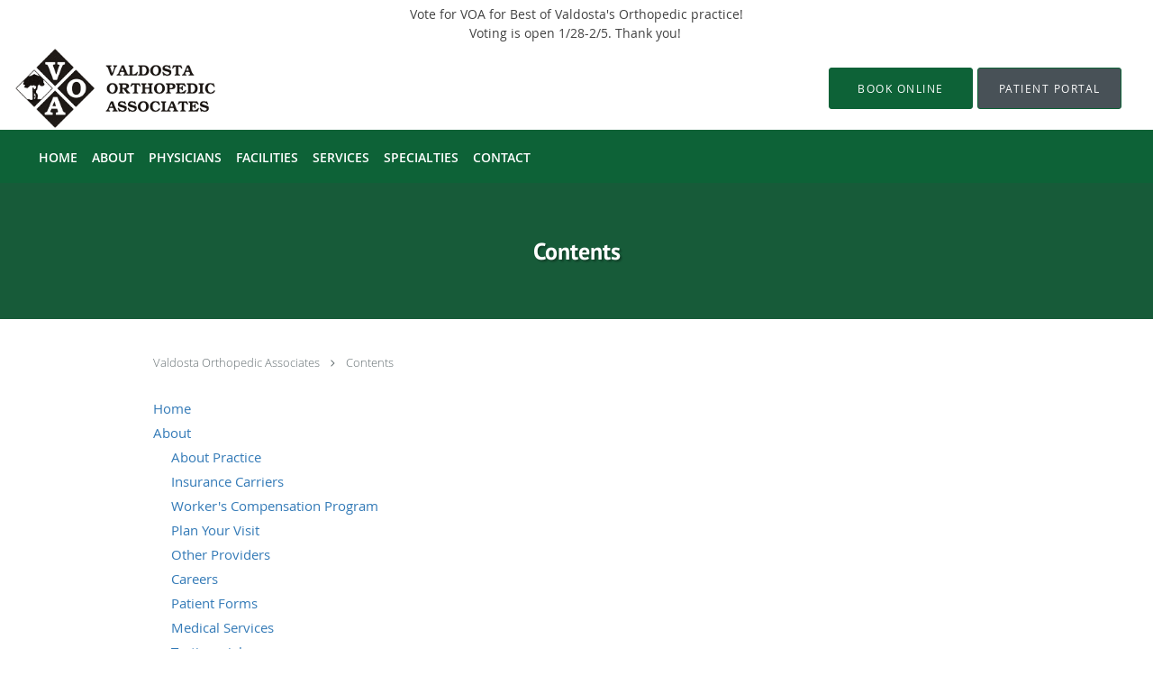

--- FILE ---
content_type: text/html; charset=UTF-8
request_url: https://www.wehatepain.com/contents
body_size: 17460
content:
<!DOCTYPE html>
<!--[if IE 9 ]><html class="ie9" lang="en"> <![endif]-->
<!--[if (gt IE 9)|!(IE)]><!--> <html class="" lang="en"> <!--<![endif]-->
  <head>
    <meta charset="utf-8">
    <meta name="viewport" content="width=device-width, initial-scale=1.0">

    
    
        <meta name="google-site-verification" content="PDRYWix9dVEG-x3fEMshFlorThWtndC587WHH-ZenNI" />
    
    
        
            <link rel="canonical" href="https://www.wehatepain.com/contents" />
    
    <link rel="shortcut icon" href="https://sa1s3optim.patientpop.com/assets/images/patientpop/favicon.ico" type="image/x-icon">
    <link rel="icon" href="https://sa1s3optim.patientpop.com/assets/images/patientpop/favicon.ico" type="image/x-icon">

    <title>Contents - Valdosta, GA: Valdosta Orthopedic Associates</title>
    <meta name="description" content="Trusted Spine & Sports Medicine serving Valdosta, GA. Visit our website to book an appointment online: Valdosta Orthopedic Associates" />

      <link rel="stylesheet" href=https://www.wehatepain.com/css/practice.atomic.application.css>

          <style>
.primary-fg{
  color:#0d6237 !important;
}
.primary-bg{
  background:#0d6237 !important;
}
.flex-active{
  background:#000 !important;
}
.primary-border{
  border-color:#0d6237 !important;
}
.secondary-fg{
  color:#485157 !important;
}
.secondary-bg{
  background:#485157 !important;
}
.secondary-border{
  border-color:#485157 !important;
}

section.providers-landing .provider-list-filters .chck-input + label:before,
#book-online .left ul li input[type="radio"]:checked + label:before{
  background-color: #0d6237 !important;
}
section.testimonials-reviews .paginator ul li a{
  color:#1ca8dd;
}
section.testimonials-reviews .paginator ul li.active span{
  background:#1ca8dd;
  color:#fff;
}
.slider-frame ol li.active input,
section.blog-hero .row .slider-frame ol li.active input{
  background:#656F72;
}
  /* cyrillic-ext */
  @font-face {
  font-family: 'PT Sans Bold';
  font-display: swap;
  font-style: normal;
  font-weight: 700;
  src: local('PT Sans Bold'), local('PTSans-Bold'), url(https://fonts.gstatic.com/s/ptsans/v8/kTYfCWJhlldPf5LnG4ZnHDG_owQUHpNX9rkRdZ1lhPA.woff) format('woff');
  unicode-range: U+0460-052F, U+20B4, U+2DE0-2DFF, U+A640-A69F;
  }
  /* cyrillic */
  @font-face {
  font-family: 'PT Sans Bold';
  font-display: swap;
  font-style: normal;
  font-weight: 700;
  src: local('PT Sans Bold'), local('PTSans-Bold'), url(https://fonts.gstatic.com/s/ptsans/v8/g46X4VH_KHOWAAa-HpnGPjG_owQUHpNX9rkRdZ1lhPA.woff) format('woff');
  unicode-range: U+0400-045F, U+0490-0491, U+04B0-04B1, U+2116;
  }
  /* latin-ext */
  @font-face {
  font-family: 'PT Sans Bold';
  font-display: swap;
  font-style: normal;
  font-weight: 700;
  src: local('PT Sans Bold'), local('PTSans-Bold'), url(https://fonts.gstatic.com/s/ptsans/v8/hpORcvLZtemlH8gI-1S-7jG_owQUHpNX9rkRdZ1lhPA.woff) format('woff');
  unicode-range: U+0100-024F, U+1E00-1EFF, U+20A0-20AB, U+20AD-20CF, U+2C60-2C7F, U+A720-A7FF;
  }
  /* latin */
  @font-face {
  font-family: 'PT Sans Bold';
  font-display: swap;
  font-style: normal;
  font-weight: 700;
  src: local('PT Sans Bold'), local('PTSans-Bold'), url(https://fonts.gstatic.com/s/ptsans/v8/0XxGQsSc1g4rdRdjJKZrNL3hpw3pgy2gAi-Ip7WPMi0.woff) format('woff');
  unicode-range: U+0000-00FF, U+0131, U+0152-0153, U+02C6, U+02DA, U+02DC, U+2000-206F, U+2074, U+20AC, U+2212, U+2215;
  }
.primary-font{
font-family: 'PT Sans Bold', sans-serif !important;
}

  /* cyrillic-ext */
  @font-face {
  font-family: 'PT Sans';
  font-display: swap;
  font-style: normal;
  font-weight: 400;
  src: local('PT Sans'), local('PTSans-Regular'), url(https://fonts.gstatic.com/s/ptsans/v8/fhNmDCnjccoUYyU4ZASaLVKPGs1ZzpMvnHX-7fPOuAc.woff2) format('woff2');
  unicode-range: U+0460-052F, U+20B4, U+2DE0-2DFF, U+A640-A69F;
  }
  /* cyrillic */
  @font-face {
  font-family: 'PT Sans';
  font-display: swap;
  font-style: normal;
  font-weight: 400;
  src: local('PT Sans'), local('PTSans-Regular'), url(https://fonts.gstatic.com/s/ptsans/v8/BJVWev7_auVaQ__OU8Qih1KPGs1ZzpMvnHX-7fPOuAc.woff2) format('woff2');
  unicode-range: U+0400-045F, U+0490-0491, U+04B0-04B1, U+2116;
  }
  /* latin-ext */
  @font-face {
  font-family: 'PT Sans';
  font-display: swap;
  font-style: normal;
  font-weight: 400;
  src: local('PT Sans'), local('PTSans-Regular'), url(https://fonts.gstatic.com/s/ptsans/v8/oysROHFTu1eTZ74Hcf8V-VKPGs1ZzpMvnHX-7fPOuAc.woff2) format('woff2');
  unicode-range: U+0100-024F, U+1E00-1EFF, U+20A0-20AB, U+20AD-20CF, U+2C60-2C7F, U+A720-A7FF;
  }
  /* latin */
  @font-face {
  font-family: 'PT Sans';
  font-display: swap;
  font-style: normal;
  font-weight: 400;
  src: local('PT Sans'), local('PTSans-Regular'), url(https://fonts.gstatic.com/s/ptsans/v8/CWlc_g68BGYDSGdpJvpktgLUuEpTyoUstqEm5AMlJo4.woff2) format('woff2');
  unicode-range: U+0000-00FF, U+0131, U+0152-0153, U+02C6, U+02DA, U+02DC, U+2000-206F, U+2074, U+20AC, U+2212, U+2215;
  }
.secondary-font{
font-family: 'PT Sans', sans-serif !important;
}

  body {
  margin-top: 0;
}
  @media (min-width: 70em){
    .header-1 .dropdownContain{
      background-color: transparent !important;
    }
    .header.header.header-1 nav.nav1 ul li.drop .dropdownContain .dropOut ul li.sideNav,
    .header.header.header-1 nav.nav1 ul li.drop .dropdownContain .dropOut ul li.sideNav .sideNavContain .sideOut ul li{
      background: rgba(66, 66, 66, 1) !important;
    }
    header.header.header-1 nav.nav1 > ul > li:hover:after {
      background-color: #ffffff;
    }
  }

#book-online .right #calendar-block ul li ol li div.slots a{
  background: #0d6237;
}
#book-online .right #calendar-block ul li ol li div.slots a:hover,
#book-online .right #calendar-block ul li ol li div.slots a.checked{
  background: #0d6237;
  opacity:0.75;
}
#book-online .right #calendar-block ul li ol li.scroller{
  background: #485157;
}
#book-online .right #calendar-block ul li ol li.scroller:hover{
  background: #485157;
  opacity:0.75;
}

.a-bordercolor3 {
  
      border-color: #ffffff !important;
   
}
.a-height150px {
  
    
    height: 150px !important;
   
}
.a-borderradius10pct {
  
    
    border-radius: 10% !important;
   
}
.a-borderwidth1px {
  
    
    border-width: 1px !important;
   
}
.a-backgroundcolor3 {
  
      background-color: #ffffff !important;
   
}
.a-opacity1 {
  
    
    opacity: 1 !important;
   
}
.a-margin10px {
  
    
    margin: 10px !important;
   
}
.a-opacity2 {
  
    
    opacity: .2 !important;
   
}
.a-backgroundcolor2 {
  
      background-color: #424242 !important;
   
}
.a-width50pct {
  
    
    width: 50% !important;
   
}
.a-left0pct {
  
    
    left: 0% !important;
   
}
.a-marginleft0pct {
  
    
    margin-left: 0% !important;
   
}
.a-paddingtop5pct {
  
    
    padding-top: 5% !important;
   
}
.a-paddingright5pct {
  
    
    padding-right: 5% !important;
   
}
.a-paddingbottom5pct {
  
    
    padding-bottom: 5% !important;
   
}
.a-paddingleft5pct {
  
    
    padding-left: 5% !important;
   
}
.a-color3 {
  
      color: #ffffff !important;
   
}
.a-textaligncenter {
  
    
    text-align: center !important;
   
}
.a-fontsize37px {
  
    
    font-size: 37px !important;
   
}
.a-letterspacing0px {
  
    
    letter-spacing: 0px !important;
   
}
.a-texttransformnone {
  
    
    text-transform: none !important;
   
}
.a-textshadownone {
  
    
    text-shadow: none !important;
   
}
.a-fontsize21px {
  
    
    font-size: 21px !important;
   
}
.a-lineheight110pct {
  
    
    line-height: 110% !important;
   
}
.a-backgroundcolor1 {
  
      background-color: #485157 !important;
   
}
.a-bordercolor1 {
  
      border-color: #485157 !important;
   
}
.a-borderradius3px {
  
    
    border-radius: 3px !important;
   
}
.a-width164px {
  
    
    width: 164px !important;
   
}
.a-height46px {
  
    
    height: 46px !important;
   
}
.a-fontsize12px {
  
    
    font-size: 12px !important;
   
}
.a-margin4px {
  
    
    margin: 4px !important;
   
}
.a-texttransformuppercase {
  
    
    text-transform: uppercase !important;
   
}
.a-backgroundcolor0 {
  
      background-color: #0d6237 !important;
   
}
.a-bordercolor0 {
  
      border-color: #0d6237 !important;
   
}
.a-bordertopwidth0px {
  
    
    border-top-width: 0px !important;
   
}
.a-borderbottomwidth0px {
  
    
    border-bottom-width: 0px !important;
   
}
.a-borderradius0px {
  
    
    border-radius: 0px !important;
   
}
.a-maxwidth940px {
  
    
    max-width: 940px !important;
   
}
.a-paddingtop60px {
  
    
    padding-top: 60px !important;
   
}
.a-paddingbottom60px {
  
    
    padding-bottom: 60px !important;
   
}
.a-fontsize26px {
  
    
    font-size: 26px !important;
   
}
.a-fontsize22px {
  
    
    font-size: 22px !important;
   
}
.a-maxwidth1250 {
  
    
    max-width: 1250 !important;
   
}
.a-height88 {
  
    
    height: 88 !important;
   
}
.a-marginleft2 {
  
    
    margin-left: 2 !important;
   
}
.a-margintopmarginbottom2 {
  
      margin-top: 2 !important;
    margin-bottom: 2 !important;
   
}
.a-bordercolor4 {
  
      border-color: transparent !important;
   
}
.a-color2 {
  
      color: #424242 !important;
   
}
.a-maxwidth1250px {
  
    
    max-width: 1250px !important;
   
}
.a-height88px {
  
    
    height: 88px !important;
   
}
.a-marginleft2px {
  
    
    margin-left: 2px !important;
   
}
.a-margintopmarginbottom2px {
  
      margin-top: 2px !important;
    margin-bottom: 2px !important;
   
}
.a-backgroundcolor4 {
  
      background-color: transparent !important;
   
}
.a-color0 {
  
      color: #0d6237 !important;
   
}
.a-fontsize30px {
  
    
    font-size: 30px !important;
   
}
.a-borderradius50pct {
  
    
    border-radius: 50% !important;
   
}
.a-borderwidth3px {
  
    
    border-width: 3px !important;
   
}
.a-height20px {
  
    
    height: 20px !important;
   
}
.a-marginright18px {
  
    
    margin-right: 18px !important;
   
}
.a-width20px {
  
    
    width: 20px !important;
   
}
.a-minheight75vh {
  
    
    min-height: 75vh !important;
   
}
.a-opacity03 {
  
    
    opacity: 0.3 !important;
   
}
.a-width100pct {
  
    
    width: 100% !important;
   
}
.a-fontsize60px {
  
    
    font-size: 60px !important;
   
}
.a-fontsize28px {
  
    
    font-size: 28px !important;
   
}
.a-textalignleft {
  
    
    text-align: left !important;
   
}
.a-paddingright30pct {
  
    
    padding-right: 30% !important;
   
}
.a-textshadow2px2px2pxrgba00003 {
  
    
    text-shadow: 2px 2px 2px rgba(0, 0, 0, 0.3) !important;
   
}
.a-paddingbottom2pct {
  
    
    padding-bottom: 2% !important;
   
}
.a-paddingtop10pct {
  
    
    padding-top: 10% !important;
   
}

  section.meet {
  background-color: #ffffff !Important;
border-bottom: none;
}

Section.services.pinstripe {
background-image: url(https://sa1s3optim.patientpop.com/assets/docs/265105.jpg) !important;
 background-repeat: no-repeat !important;
 background-size: cover !important;
 background-position: 50% 50% !important; 
Border-bottom: none;
}

section.services .service-block.with-thumbs ul li a {
    background: #0d6237d4;  
}


 div.service-tagline {
    color: #0f0f0f !important;
}


section.services.pinstripe h3.service-title  {
    color: #0f0f0f !important;
}

section.services .service-block.with-thumbs ul li a .service-info h4 {
color: #ffffff !important;
font-size: 23pt;
}

.flex-pauseplay{
        display: none !important;
    }


section.services .service-block.with-thumbs ul li a .service-info button {
    color: #ffffff !important;
}

.provider-blocks .provider-block {
    background-color: #485157 !important;
}

.provider-blocks .provider-block .provider-info h4 {
    text-transform: uppercase;
    font-weight: 700 !important;
    font-size: 24px !important;
    color: #fff !important;
}
.provider-blocks .provider-block .provider-info label {
    color: #fff !important;
}


footer {
 Background-color: #0d6137 !important;
}

.web-to-text-iframe {
  background: transparent;
  border: none;
  bottom: 0;
  height: 0;
  position: fixed;
  right: 0;
  width: 0;
  /* To not to overlap modals */
  z-index: 1039;
}
.skip-main-content {
  position: absolute;
  width: 1px;
  height: 1px;
  margin: -1px;
  padding: 0;
  overflow: hidden;
  clip: rect(0, 0, 0, 0);
  white-space: nowrap;
  border: 0;
}
.skip-main-content:focus { 
  position: inherit;
  width: auto;
  height: auto;
  margin: 0;
  overflow: visible;
  clip: auto;
  white-space: normal;
  padding: 6px;
  font-size: 13px !important;
}
</style>
    
      <link href="https://www.wehatepain.com/css/practice.contents.application.css?v=633" rel="stylesheet" type="text/css">

    <style>
                </style>
    <!--[if lt IE 9]>
      <script src="https://oss.maxcdn.com/libs/html5shiv/3.7.0/html5shiv.js"></script>
      <script src="https://oss.maxcdn.com/libs/respond.js/1.4.2/respond.min.js"></script>
      <script type="text/javascript" src="https://sa1co.patientpop.com/assets/old-browser-warning.js"></script>
    <![endif]-->
  </head>
    <body class="ATOMIC">
              

          <!-- Google Tag Manager -->
      <noscript><iframe src="//www.googletagmanager.com/ns.html?id=GTM-TJKJ5F2K"
      height="0" width="0" style="display:none;visibility:hidden"></iframe></noscript>
      <script>(function(w,d,s,l,i){w[l]=w[l]||[];w[l].push({'gtm.start':
      new Date().getTime(),event:'gtm.js'});var f=d.getElementsByTagName(s)[0],
      j=d.createElement(s),dl=l!='dataLayer'?'&l='+l:'';j.async=true;j.defer=true;j.src=
      '//www.googletagmanager.com/gtm.js?id='+i+dl;f.parentNode.insertBefore(j,f);
      })(window,document,'script','dataLayer','GTM-TJKJ5F2K');</script>
      <!-- End Google Tag Manager -->
    
                <section class="eyebrow-two a-color2 a-backgroundcolor3">
  <div class="inner">
    <div>Vote for VOA for Best of Valdosta's Orthopedic practice!</div>
<div>Voting is open 1/28-2/5. Thank you!&nbsp;</div>
  </div>
</section>
                <header class="header header-1   sticky ">
  <a class="skip-main-content" href="#main-content">Skip to main content</a>
  <div class="wrap a-backgroundcolor3">
    <div class="nav-header a-maxwidth1250px">

      <div class="cta fill-2">
        
                  <a href="javascript:void(0);" role="button" tabindex="0" class="header-cta cta-book-online ppop_bookonline_action a-backgroundcolor0 a-color3 a-bordercolor0" data-practiceid="22878" ><span>Book Online</span></a>
        
                  <a href="https://11118-4.portal.athenahealth.com/" class="header-custom-cta a-backgroundcolor1 a-color3 a-bordercolor0"  target="_blank"><span>Patient Portal</span></a>
              </div>

      <div class="brand">
                  <a href="/" class="logo" aria-label="Link to home page">
                          <img
                class="a-height88px a-margintopmarginbottom2px a-marginleft2px"
                src="https://sa1s3optim.patientpop.com/assets/images/provider/photos/2790163.png" alt="Practice logo">
                      </a>
        
        <button class="nav-toggle" data-target="nav-list" aria-label="Expand navigation menu"  aria-expanded="false">
          <span class="a-backgroundcolor2"></span>
          <span class="a-backgroundcolor2"></span>
          <span class="a-backgroundcolor2"></span>
        </button>

      </div>

    </div>

  </div>

  <nav class="nav1 a-backgroundcolor0 toggle-menu" style="display: none;">
    <ul class="nav-list nav-hb a-bordercolor4 a-maxwidth1250px">
      <li class="a-backgroundcolor0">
        <a id="home" href="/" class="clickable" target="_self">
          <span class=" a-color3">Home</span>
        </a>
      </li>
                  <li class="drop">
        <a id="about-us" href="/contents/about-us"  class="clickable" target="">
          <span class=" a-color3">About</span>
        </a>
        <i tabindex="0" aria-label="Collapse submenu" role="button" id="drop-minus-407539" class="fa fa-minus a-color3" data-partner="#drop-plus-407539" data-drop=".dropdownContain"></i>
        <i tabindex="0" aria-label="Expand submenu" role="button" id="drop-plus-407539" class="fa fa-plus active a-color3" data-partner="#drop-minus-407539" data-drop=".dropdownContain"></i>
        <div class="dropdownContain a-backgroundcolor2" style="display: none">
          <div class="dropOut">
            <ul>
                                                                              <li class="sideNav a-backgroundcolor2">
                    <a href="/about" class=" child-link clickable" id="About_About Practice" target="_self">
                      <span class=" a-color3">About Practice</span>
                    </a>
                  </li>
                                                                                <li class="sideNav a-backgroundcolor2">
                    <a href="/contents/about-us/insurance-carriers" class=" child-link clickable" id="About_Insurance Carriers" target="">
                      <span class=" a-color3">Insurance Carriers</span>
                    </a>
                  </li>
                                                                                <li class="sideNav a-backgroundcolor2">
                    <a href="/contents/about-us/workers-comp" class=" child-link clickable" id="About_Worker's Compensation Program" target="">
                      <span class=" a-color3">Worker's Compensation Program</span>
                    </a>
                  </li>
                                                                                <li class="sideNav a-backgroundcolor2">
                    <a href="/contents/about-us/plan-your-visit" class=" child-link clickable" id="About_Plan Your Visit" target="">
                      <span class=" a-color3">Plan Your Visit</span>
                    </a>
                  </li>
                                                                                <li class="sideNav a-backgroundcolor2">
                    <a href="/contents/about-us/our-physicians" class=" child-link clickable" id="About_Other Providers" target="">
                      <span class=" a-color3">Other Providers</span>
                    </a>
                  </li>
                                                                                <li class="sideNav a-backgroundcolor2">
                    <a href="/contents/about-us/careers" class=" child-link clickable" id="About_Careers" target="">
                      <span class=" a-color3">Careers</span>
                    </a>
                  </li>
                                                                                <li class="sideNav a-backgroundcolor2">
                    <a href="/contents/about-us/patient-forms" class=" child-link clickable" id="About_Patient Forms" target="">
                      <span class=" a-color3">Patient Forms</span>
                    </a>
                  </li>
                                                                                <li class="sideNav a-backgroundcolor2">
                    <a href="/contents/about-us/medical-services" class=" child-link clickable" id="About_Medical Services" target="">
                      <span class=" a-color3">Medical Services</span>
                    </a>
                  </li>
                                                                                <li class="sideNav a-backgroundcolor2">
                    <a href="/testimonials" class=" child-link clickable" id="About_Testimonials" target="_self">
                      <span class=" a-color3">Testimonials</span>
                    </a>
                  </li>
                                                                                <li class="sideNav a-backgroundcolor2">
                    <a href="/contents/about-us/additional-testimonials" class=" child-link clickable" id="About_Patient Stories" target="">
                      <span class=" a-color3">Patient Stories</span>
                    </a>
                  </li>
                                                        </ul>
          </div>
        </div>
      </li>
                  <li class="a-backgroundcolor0">
        <a id="providers" href="/provider" class="clickable" target="_self">
          <span class=" a-color3">Physicians</span>
        </a>
      </li>
                  <li class="drop">
        <a id="facilities" href="/contents/facilities"  class="clickable" target="">
          <span class=" a-color3">Facilities</span>
        </a>
        <i tabindex="0" aria-label="Collapse submenu" role="button" id="drop-minus-407553" class="fa fa-minus a-color3" data-partner="#drop-plus-407553" data-drop=".dropdownContain"></i>
        <i tabindex="0" aria-label="Expand submenu" role="button" id="drop-plus-407553" class="fa fa-plus active a-color3" data-partner="#drop-minus-407553" data-drop=".dropdownContain"></i>
        <div class="dropdownContain a-backgroundcolor2" style="display: none">
          <div class="dropOut">
            <ul>
                                                                              <li class="sideNav a-backgroundcolor2">
                    <a href="/contents/facilities/walk-in-clinic" class=" child-link clickable" id="Facilities_Walk-in Clinic" target="">
                      <span class=" a-color3">Walk-in Clinic</span>
                    </a>
                  </li>
                                                                                <li class="sideNav a-backgroundcolor2">
                    <a href="/contents/facilities/physical-therapy-clinic" class=" child-link clickable" id="Facilities_Physical Therapy Clinic" target="">
                      <span class=" a-color3">Physical Therapy Clinic</span>
                    </a>
                  </li>
                                                                                <li class="sideNav a-backgroundcolor2">
                    <a href="/contents/facilities/surgery-center" class=" child-link clickable" id="Facilities_Surgery Center" target="">
                      <span class=" a-color3">Surgery Center</span>
                    </a>
                  </li>
                                                                                <li class="sideNav a-backgroundcolor2">
                    <a href="/contents/facilities/diagnostic-imaging" class=" child-link clickable" id="Facilities_Diagnostic Imaging" target="">
                      <span class=" a-color3">Diagnostic Imaging</span>
                    </a>
                  </li>
                                                                                <li class="sideNav a-backgroundcolor2">
                    <a href="/contents/facilities/musculoskeletal-institute" class=" child-link clickable" id="Facilities_Musculoskeletal Institute" target="">
                      <span class=" a-color3">Musculoskeletal Institute</span>
                    </a>
                  </li>
                                                        </ul>
          </div>
        </div>
      </li>
                  <li class="drop">
        <a id="services1" href="/services"  class="clickable" target="_blank">
          <span class=" a-color3">Services</span>
        </a>
        <i tabindex="0" aria-label="Collapse submenu" role="button" id="drop-minus-599823" class="fa fa-minus a-color3" data-partner="#drop-plus-599823" data-drop=".dropdownContain"></i>
        <i tabindex="0" aria-label="Expand submenu" role="button" id="drop-plus-599823" class="fa fa-plus active a-color3" data-partner="#drop-minus-599823" data-drop=".dropdownContain"></i>
        <div class="dropdownContain a-backgroundcolor2" style="display: none">
          <div class="dropOut">
            <ul>
                                                                              <li class="sideNav a-backgroundcolor2">
                    <a href="/services/shoulder-elbow" class=" child-link clickable" id="Services_Shoulder & Elbow" target="_self">
                      <span class=" a-color3">Shoulder & Elbow</span>
                    </a>
                  </li>
                                                                                <li class="sideNav a-backgroundcolor2">
                    <a href="/services/hand-wrist" class=" child-link clickable" id="Services_Hand & Wrist" target="_self">
                      <span class=" a-color3">Hand & Wrist</span>
                    </a>
                  </li>
                                                                                <li class="sideNav a-backgroundcolor2">
                    <a href="/services/neck-back" class=" child-link clickable" id="Services_Neck & Back" target="_self">
                      <span class=" a-color3">Neck & Back</span>
                    </a>
                  </li>
                                                                                <li class="sideNav a-backgroundcolor2">
                    <a href="/services/foot-ankle" class=" child-link clickable" id="Services_Foot & Ankle" target="_self">
                      <span class=" a-color3">Foot & Ankle</span>
                    </a>
                  </li>
                                                                                <li class="sideNav a-backgroundcolor2">
                    <a href="/services/hip-knee-pain" class=" child-link clickable" id="Services_Hip & Knee Pain" target="_self">
                      <span class=" a-color3">Hip & Knee Pain</span>
                    </a>
                  </li>
                                                                                <li class="sideNav a-backgroundcolor2">
                    <a href="/services" class=" child-link clickable" id="Services_View More Services" target="_blank">
                      <span class=" a-color3">View More Services</span>
                    </a>
                  </li>
                                                        </ul>
          </div>
        </div>
      </li>
                  <li class="drop">
        <a id="specialties" href="/contents/specialties"  class="clickable" target="">
          <span class=" a-color3">Specialties</span>
        </a>
        <i tabindex="0" aria-label="Collapse submenu" role="button" id="drop-minus-587901" class="fa fa-minus a-color3" data-partner="#drop-plus-587901" data-drop=".dropdownContain"></i>
        <i tabindex="0" aria-label="Expand submenu" role="button" id="drop-plus-587901" class="fa fa-plus active a-color3" data-partner="#drop-minus-587901" data-drop=".dropdownContain"></i>
        <div class="dropdownContain a-backgroundcolor2" style="display: none">
          <div class="dropOut">
            <ul>
                                                                              <li class="sideNav a-backgroundcolor2">
                    <a href="/contents/specialties/spine-conditions" class=" child-link clickable" id="Specialties_Spine Conditions" target="">
                      <span class=" a-color3">Spine Conditions</span>
                    </a>
                  </li>
                                                                                <li class="sideNav a-backgroundcolor2">
                    <a href="/contents/specialties/spine-harmony" class=" child-link clickable" id="Specialties_Spine Harmony" target="">
                      <span class=" a-color3">Spine Harmony</span>
                    </a>
                  </li>
                                                                                <li class="sideNav a-backgroundcolor2">
                    <a href="/services/joint-pain" class=" child-link clickable" id="Specialties_Joint Pain" target="_self">
                      <span class=" a-color3">Joint Pain</span>
                    </a>
                  </li>
                                                                                <li class="sideNav a-backgroundcolor2">
                    <a href="/services/spine-surgery" class=" child-link clickable" id="Specialties_Spine Surgery" target="_self">
                      <span class=" a-color3">Spine Surgery</span>
                    </a>
                  </li>
                                                                                <li class="sideNav a-backgroundcolor2">
                    <a href="/services/sports-injuries" class=" child-link clickable" id="Specialties_Sports Injuries" target="_self">
                      <span class=" a-color3">Sports Injuries</span>
                    </a>
                  </li>
                                                                                <li class="sideNav a-backgroundcolor2">
                    <a href="/services/shoulder-surgery" class=" child-link clickable" id="Specialties_Shoulder Surgery" target="_self">
                      <span class=" a-color3">Shoulder Surgery</span>
                    </a>
                  </li>
                                                                                <li class="sideNav a-backgroundcolor2">
                    <a href="/services/knee-pain" class=" child-link clickable" id="Specialties_Knee Pain" target="_self">
                      <span class=" a-color3">Knee Pain</span>
                    </a>
                  </li>
                                                                                <li class="sideNav a-backgroundcolor2">
                    <a href="/services/sports-medicine" class=" child-link clickable" id="Specialties_Sports Medicine" target="_self">
                      <span class=" a-color3">Sports Medicine</span>
                    </a>
                  </li>
                                                                                <li class="sideNav a-backgroundcolor2">
                    <a href="/services/neck-pain" class=" child-link clickable" id="Specialties_Neck Pain" target="_self">
                      <span class=" a-color3">Neck Pain</span>
                    </a>
                  </li>
                                                                                <li class="sideNav a-backgroundcolor2">
                    <a href="/services/spinal-decompression" class=" child-link clickable" id="Specialties_Spinal Decompression" target="_self">
                      <span class=" a-color3">Spinal Decompression</span>
                    </a>
                  </li>
                                                                                <li class="sideNav a-backgroundcolor2">
                    <a href="/services/spinal-cord-stimulator-trials" class=" child-link clickable" id="Specialties_Spinal Cord Stimulator Trials" target="_self">
                      <span class=" a-color3">Spinal Cord Stimulator Trials</span>
                    </a>
                  </li>
                                                                                <li class="sideNav a-backgroundcolor2">
                    <a href="/services/joint-replacement" class=" child-link clickable" id="Specialties_Joint Replacement" target="_self">
                      <span class=" a-color3">Joint Replacement</span>
                    </a>
                  </li>
                                                                                <li class="sideNav a-backgroundcolor2">
                    <a href="/services/mri" class=" child-link clickable" id="Specialties_MRI" target="_self">
                      <span class=" a-color3">MRI</span>
                    </a>
                  </li>
                                                                                <li class="sideNav a-backgroundcolor2">
                    <a href="/services/back-pain" class=" child-link clickable" id="Specialties_Back Pain" target="_self">
                      <span class=" a-color3">Back Pain</span>
                    </a>
                  </li>
                                                                                <li class="sideNav a-backgroundcolor2">
                    <a href="/services/steroid-injections" class=" child-link clickable" id="Specialties_Steroid Injections" target="_self">
                      <span class=" a-color3">Steroid Injections</span>
                    </a>
                  </li>
                                                                                <li class="sideNav a-backgroundcolor2">
                    <a href="/services/pediatric-orthopedics" class=" child-link clickable" id="Specialties_Pediatric Orthopedics" target="_self">
                      <span class=" a-color3">Pediatric Orthopedics</span>
                    </a>
                  </li>
                                                                                <li class="sideNav a-backgroundcolor2">
                    <a href="/services/fracture-surgery" class=" child-link clickable" id="Specialties_Fracture Surgery" target="_self">
                      <span class=" a-color3">Fracture Surgery</span>
                    </a>
                  </li>
                                                                                <li class="sideNav a-backgroundcolor2">
                    <a href="/contents/specialties/joint-pain-1" class=" child-link clickable" id="Specialties_Joint Conditions & Treatments" target="">
                      <span class=" a-color3">Joint Conditions & Treatments</span>
                    </a>
                  </li>
                                                                                <li class="sideNav a-backgroundcolor2">
                    <a href="/services/laminectomy" class=" child-link clickable" id="Specialties_Laminectomy" target="_self">
                      <span class=" a-color3">Laminectomy</span>
                    </a>
                  </li>
                                                                                <li class="sideNav a-backgroundcolor2">
                    <a href="/services/sacroiliac-joint" class=" child-link clickable" id="Specialties_Sacroiliac Joint" target="_self">
                      <span class=" a-color3">Sacroiliac Joint</span>
                    </a>
                  </li>
                                                                                <li class="sideNav a-backgroundcolor2">
                    <a href="/services/minimally-invasive-surgery" class=" child-link clickable" id="Specialties_Minimally Invasive Surgery" target="_self">
                      <span class=" a-color3">Minimally Invasive Surgery</span>
                    </a>
                  </li>
                                                                                <li class="sideNav a-backgroundcolor2">
                    <a href="/services/pain-management" class=" child-link clickable" id="Specialties_Pain Management" target="_self">
                      <span class=" a-color3">Pain Management</span>
                    </a>
                  </li>
                                                                                <li class="sideNav a-backgroundcolor2">
                    <a href="/services/physical-therapy" class=" child-link clickable" id="Specialties_Physical Therapy" target="_self">
                      <span class=" a-color3">Physical Therapy</span>
                    </a>
                  </li>
                                                                                <li class="sideNav a-backgroundcolor2">
                    <a href="/services/hand-pain" class=" child-link clickable" id="Specialties_Hand Pain" target="_self">
                      <span class=" a-color3">Hand Pain</span>
                    </a>
                  </li>
                                                                                <li class="sideNav a-backgroundcolor2">
                    <a href="/services/osteoarthritis" class=" child-link clickable" id="Specialties_Osteoarthritis" target="_self">
                      <span class=" a-color3">Osteoarthritis</span>
                    </a>
                  </li>
                                                                                <li class="sideNav a-backgroundcolor2">
                    <a href="/services/anterior-total-hip-replacement" class=" child-link clickable" id="Specialties_Anterior Total Hip Replacement" target="_self">
                      <span class=" a-color3">Anterior Total Hip Replacement</span>
                    </a>
                  </li>
                                                                                <li class="sideNav a-backgroundcolor2">
                    <a href="/services/arthroscopic-surgery" class=" child-link clickable" id="Specialties_Arthroscopic Surgery" target="_self">
                      <span class=" a-color3">Arthroscopic Surgery</span>
                    </a>
                  </li>
                                                                                <li class="sideNav a-backgroundcolor2">
                    <a href="/services/robotic-joint-replacement" class=" child-link clickable" id="Specialties_Robotic Joint Replacement" target="_self">
                      <span class=" a-color3">Robotic Joint Replacement</span>
                    </a>
                  </li>
                                                                                <li class="sideNav a-backgroundcolor2">
                    <a href="/services/pain-management" class=" child-link clickable" id="Specialties_Pain Management" target="_self">
                      <span class=" a-color3">Pain Management</span>
                    </a>
                  </li>
                                                        </ul>
          </div>
        </div>
      </li>
                    <li class="a-backgroundcolor0">
        <a id="contact" href="/contactus" class="clickable" target="_self">
          <span class=" a-color3">Contact</span>
        </a>
      </li>
          </ul>
  </nav>

</header>


                                      <main id="main-content">
                                                              <section class="herosub herosub-1 a-backgroundcolor0">
    <div class="hero " >
    <div id="hero-cloak" 
         class="cloak a-backgroundcolor2
                a-opacity2"></div>
    <div id="hero-titles" 
         class="hero-titles a-maxwidth940px
                a-paddingtop60px
                a-paddingbottom60px">
      <div id="hero-titles-inner" class="hero-titles-inner">
        <h1 class="main-text 
                    primary-font                              text-shadow                    a-fontsize26px
                   a-textaligncenter
                   a-color3"
            id="sub-primary-title">Contents</h1>
              </div>
    </div>
  </div>
</section>
                                          <section class="content-directory pinstripe">
          <div class="row">

            <div class="span12">
  <div class="breadcrumb">
          <a href="https://www.wehatepain.com" >
        Valdosta Orthopedic Associates
      </a>
              <i class="fa fa-angle-right"></i>
                <a href="/contents" >
        Contents
      </a>
            </div>
</div>
            <div class="span12">
              <br/><br/>
              <div class="content-directory-body">
                                                      <ul class="first-level">
                      <li>
                        <a href="/"  class="clickable" target="_blank">
                          <span>Home</span>
                        </a>
                                              </li>
                    </ul>
                                                                        <ul class="first-level">
                      <li>
                        <a href="/contents/about-us"  class="clickable" target="_self">
                          <span>About</span>
                        </a>
                                                  <ul>
                                                          <li>
                                <a href="/about" class="clickable" target="_blank">
                                  <span>About Practice</span>
                                </a>
                                                              </li>
                                                          <li>
                                <a href="/contents/about-us/insurance-carriers" class="clickable" target="_self">
                                  <span>Insurance Carriers</span>
                                </a>
                                                              </li>
                                                          <li>
                                <a href="/contents/about-us/workers-comp" class="clickable" target="_self">
                                  <span>Worker's Compensation Program</span>
                                </a>
                                                              </li>
                                                          <li>
                                <a href="/contents/about-us/plan-your-visit" class="clickable" target="_self">
                                  <span>Plan Your Visit</span>
                                </a>
                                                              </li>
                                                          <li>
                                <a href="/contents/about-us/our-physicians" class="clickable" target="_self">
                                  <span>Other Providers</span>
                                </a>
                                                              </li>
                                                          <li>
                                <a href="/contents/about-us/careers" class="clickable" target="_self">
                                  <span>Careers</span>
                                </a>
                                                              </li>
                                                          <li>
                                <a href="/contents/about-us/patient-forms" class="clickable" target="_self">
                                  <span>Patient Forms</span>
                                </a>
                                                              </li>
                                                          <li>
                                <a href="/contents/about-us/medical-services" class="clickable" target="_self">
                                  <span>Medical Services</span>
                                </a>
                                                              </li>
                                                          <li>
                                <a href="/testimonials" class="clickable" target="_blank">
                                  <span>Testimonials</span>
                                </a>
                                                              </li>
                                                          <li>
                                <a href="/contents/about-us/additional-testimonials" class="clickable" target="_self">
                                  <span>Patient Stories</span>
                                </a>
                                                              </li>
                                                      </ul>
                                              </li>
                    </ul>
                                                                        <ul class="first-level">
                      <li>
                        <a href="/provider"  class="clickable" target="_blank">
                          <span>Physicians</span>
                        </a>
                                              </li>
                    </ul>
                                                                        <ul class="first-level">
                      <li>
                        <a href="/contents/facilities"  class="clickable" target="_self">
                          <span>Facilities</span>
                        </a>
                                                  <ul>
                                                          <li>
                                <a href="/contents/facilities/walk-in-clinic" class="clickable" target="_self">
                                  <span>Walk-in Clinic</span>
                                </a>
                                                              </li>
                                                          <li>
                                <a href="/contents/facilities/physical-therapy-clinic" class="clickable" target="_self">
                                  <span>Physical Therapy Clinic</span>
                                </a>
                                                              </li>
                                                          <li>
                                <a href="/contents/facilities/surgery-center" class="clickable" target="_self">
                                  <span>Surgery Center</span>
                                </a>
                                                              </li>
                                                          <li>
                                <a href="/contents/facilities/diagnostic-imaging" class="clickable" target="_self">
                                  <span>Diagnostic Imaging</span>
                                </a>
                                                              </li>
                                                          <li>
                                <a href="/contents/facilities/musculoskeletal-institute" class="clickable" target="_self">
                                  <span>Musculoskeletal Institute</span>
                                </a>
                                                              </li>
                                                      </ul>
                                              </li>
                    </ul>
                                                                        <ul class="first-level">
                      <li>
                        <a href="/services"  class="clickable" target="_blank">
                          <span>Services</span>
                        </a>
                                                  <ul>
                                                          <li>
                                <a href="/services/shoulder-elbow" class="clickable" target="_blank">
                                  <span>Shoulder & Elbow</span>
                                </a>
                                                              </li>
                                                          <li>
                                <a href="/services/hand-wrist" class="clickable" target="_blank">
                                  <span>Hand & Wrist</span>
                                </a>
                                                              </li>
                                                          <li>
                                <a href="/services/neck-back" class="clickable" target="_blank">
                                  <span>Neck & Back</span>
                                </a>
                                                              </li>
                                                          <li>
                                <a href="/services/foot-ankle" class="clickable" target="_blank">
                                  <span>Foot & Ankle</span>
                                </a>
                                                              </li>
                                                          <li>
                                <a href="/services/hip-knee-pain" class="clickable" target="_blank">
                                  <span>Hip & Knee Pain</span>
                                </a>
                                                              </li>
                                                          <li>
                                <a href="/services" class="clickable" target="_blank">
                                  <span>View More Services</span>
                                </a>
                                                              </li>
                                                      </ul>
                                              </li>
                    </ul>
                                                                        <ul class="first-level">
                      <li>
                        <a href="/contents/specialties"  class="clickable" target="_self">
                          <span>Specialties</span>
                        </a>
                                                  <ul>
                                                          <li>
                                <a href="/contents/specialties/spine-conditions" class="clickable" target="_self">
                                  <span>Spine Conditions</span>
                                </a>
                                                              </li>
                                                          <li>
                                <a href="/contents/specialties/spine-harmony" class="clickable" target="_self">
                                  <span>Spine Harmony</span>
                                </a>
                                                              </li>
                                                          <li>
                                <a href="/services/joint-pain" class="clickable" target="_blank">
                                  <span>Joint Pain</span>
                                </a>
                                                              </li>
                                                          <li>
                                <a href="/services/spine-surgery" class="clickable" target="_blank">
                                  <span>Spine Surgery</span>
                                </a>
                                                              </li>
                                                          <li>
                                <a href="/services/sports-injuries" class="clickable" target="_blank">
                                  <span>Sports Injuries</span>
                                </a>
                                                              </li>
                                                          <li>
                                <a href="/services/shoulder-surgery" class="clickable" target="_blank">
                                  <span>Shoulder Surgery</span>
                                </a>
                                                              </li>
                                                          <li>
                                <a href="/services/knee-pain" class="clickable" target="_blank">
                                  <span>Knee Pain</span>
                                </a>
                                                              </li>
                                                          <li>
                                <a href="/services/sports-medicine" class="clickable" target="_blank">
                                  <span>Sports Medicine</span>
                                </a>
                                                              </li>
                                                          <li>
                                <a href="/services/neck-pain" class="clickable" target="_blank">
                                  <span>Neck Pain</span>
                                </a>
                                                              </li>
                                                          <li>
                                <a href="/services/spinal-decompression" class="clickable" target="_blank">
                                  <span>Spinal Decompression</span>
                                </a>
                                                              </li>
                                                          <li>
                                <a href="/services/spinal-cord-stimulator-trials" class="clickable" target="_blank">
                                  <span>Spinal Cord Stimulator Trials</span>
                                </a>
                                                              </li>
                                                          <li>
                                <a href="/services/joint-replacement" class="clickable" target="_blank">
                                  <span>Joint Replacement</span>
                                </a>
                                                              </li>
                                                          <li>
                                <a href="/services/mri" class="clickable" target="_blank">
                                  <span>MRI</span>
                                </a>
                                                              </li>
                                                          <li>
                                <a href="/services/back-pain" class="clickable" target="_blank">
                                  <span>Back Pain</span>
                                </a>
                                                              </li>
                                                          <li>
                                <a href="/services/steroid-injections" class="clickable" target="_blank">
                                  <span>Steroid Injections</span>
                                </a>
                                                              </li>
                                                          <li>
                                <a href="/services/pediatric-orthopedics" class="clickable" target="_blank">
                                  <span>Pediatric Orthopedics</span>
                                </a>
                                                              </li>
                                                          <li>
                                <a href="/services/fracture-surgery" class="clickable" target="_blank">
                                  <span>Fracture Surgery</span>
                                </a>
                                                              </li>
                                                          <li>
                                <a href="/contents/specialties/joint-pain-1" class="clickable" target="_self">
                                  <span>Joint Conditions & Treatments</span>
                                </a>
                                                              </li>
                                                          <li>
                                <a href="/services/laminectomy" class="clickable" target="_blank">
                                  <span>Laminectomy</span>
                                </a>
                                                              </li>
                                                          <li>
                                <a href="/services/sacroiliac-joint" class="clickable" target="_blank">
                                  <span>Sacroiliac Joint</span>
                                </a>
                                                              </li>
                                                          <li>
                                <a href="/services/minimally-invasive-surgery" class="clickable" target="_blank">
                                  <span>Minimally Invasive Surgery</span>
                                </a>
                                                              </li>
                                                          <li>
                                <a href="/services/pain-management" class="clickable" target="_blank">
                                  <span>Pain Management</span>
                                </a>
                                                              </li>
                                                          <li>
                                <a href="/services/physical-therapy" class="clickable" target="_blank">
                                  <span>Physical Therapy</span>
                                </a>
                                                              </li>
                                                          <li>
                                <a href="/services/hand-pain" class="clickable" target="_blank">
                                  <span>Hand Pain</span>
                                </a>
                                                              </li>
                                                          <li>
                                <a href="/services/osteoarthritis" class="clickable" target="_blank">
                                  <span>Osteoarthritis</span>
                                </a>
                                                              </li>
                                                          <li>
                                <a href="/services/anterior-total-hip-replacement" class="clickable" target="_blank">
                                  <span>Anterior Total Hip Replacement</span>
                                </a>
                                                              </li>
                                                          <li>
                                <a href="/services/arthroscopic-surgery" class="clickable" target="_blank">
                                  <span>Arthroscopic Surgery</span>
                                </a>
                                                              </li>
                                                          <li>
                                <a href="/services/robotic-joint-replacement" class="clickable" target="_blank">
                                  <span>Robotic Joint Replacement</span>
                                </a>
                                                              </li>
                                                          <li>
                                <a href="/services/pain-management" class="clickable" target="_blank">
                                  <span>Pain Management</span>
                                </a>
                                                              </li>
                                                      </ul>
                                              </li>
                    </ul>
                                                                                                          <ul class="first-level">
                      <li>
                        <a href="/contactus"  class="clickable" target="_blank">
                          <span>Contact</span>
                        </a>
                                              </li>
                    </ul>
                                                </div>
            </div>
          </div>
        </section>
                                                                                    </main>
                                    <footer>
  <div class="row">
    <div class="span12">
      <ul>
        <li>
                                    <div class="copy"><p>&copy; Copyright 2026 <a style="color:inherit;" href="https://www.tebra.com/marketing/practice-websites/">Tebra Inc</a>.</p></div>
                              </li>
        <li>
          <a href="https://www.wehatepain.com/your-privacy" rel="nofollow" >Privacy Policy</a>
        </li>
        <li>
          <a href="https://www.wehatepain.com/our-terms" rel="nofollow" >Terms &amp; Conditions</a>
        </li>
                  <li><a href="https://www.wehatepain.com/accessibility-statement" rel="nofollow" id="footer-link-accessibility-notice">Accessibility Notice</a></li>
          <li><a href="https://www.wehatepain.com/contactus">Contact Us</a></li>
      </ul>
    </div>

                  <div class="span12">
          <div class="nap">
            <div class="fn org"> Valdosta Orthopedic Associates, Valdosta, GA</div>
            Phone (appointments): <span class="tel mm-phone-number" content="2292472290">229-247-2290</span>
                          <span class="divider">|</span>
              Phone (general inquiries): 229-247-2290
                        <div class="adr">
              Address: <span class="street-address">3527 N Valdosta Rd, </span>
              <span class="locality">Valdosta</span>, <span class="region">GA</span> <span>31602</span>
            </div>
          </div>
        </div>
                        <div class="span12">
          <div class="nap">
            <div class="fn org"> Valdosta Orthopedic Associates, Valdosta, GA</div>
            Phone (appointments): <span class="tel mm-phone-number" content="2292472290">229-247-2290</span>
                          <span class="divider">|</span>
              Phone (general inquiries): 229-247-2290
                        <div class="adr">
              Address: <span class="street-address">3527 N Valdosta Rd, Suite B, </span>
              <span class="locality">Valdosta</span>, <span class="region">GA</span> <span>31602</span>
            </div>
          </div>
        </div>
                        <div class="span12">
          <div class="nap">
            <div class="fn org"> Valdosta Orthopedic Associates, Valdosta, GA</div>
            Phone (appointments): <span class="tel mm-phone-number" content="2292428394">229-242-8394</span>
                          <span class="divider">|</span>
              Phone (general inquiries): 229-242-8394
                        <div class="adr">
              Address: <span class="street-address">3520 N Crossing Cir, </span>
              <span class="locality">Valdosta</span>, <span class="region">GA</span> <span>31602</span>
            </div>
          </div>
        </div>
                        <div class="span12">
          <div class="nap">
            <div class="fn org"> Valdosta Orthopedic Associates, Valdosta, GA</div>
            Phone (appointments): <span class="tel mm-phone-number" content="2292472290">229-247-2290</span>
                          <span class="divider">|</span>
              Phone (general inquiries): 229-247-2290
                        <div class="adr">
              Address: <span class="street-address">3526 N Crossing Cir, </span>
              <span class="locality">Valdosta</span>, <span class="region">GA</span> <span>31602</span>
            </div>
          </div>
        </div>
              <div class="span12">
      <section class="aggregate-ratings">
  <ul role="presentation">
    <li role="presentation">
      <div class="average">
        4.97<sup><span>/</span>5</sup>
      </div>
    </li>
    <li role="presentation">
      <div class="star-rating">
        <div class="top" style="width:99.40%">
          <div class="hidden-aggregate-rating">4.97/5 Star Rating</div>
          <i title="Star Rating" role="img" class="fa fa-star"></i><i title="Star Rating" role="img" class="fa fa-star"></i><i title="Star Rating" role="img" class="fa fa-star"></i><i title="Star Rating" role="img" class="fa fa-star"></i><i title="Star Rating" role="img" class="fa fa-star"></i>
        </div>
        <div class="bottom">
          <i title="Star Rating" role="img" class="fa fa-star"></i><i title="Star Rating" role="img" class="fa fa-star"></i><i title="Star Rating" role="img" class="fa fa-star"></i><i title="Star Rating" role="img" class="fa fa-star"></i><i title="Star Rating" role="img" class="fa fa-star"></i>
        </div>
      </div>
      <div class="total-aggregate-reviews">(90  reviews) </div>
    </li>
  </ul>
</section>
    </div>
      
      <div class="span12 powered-by"><p>Medical website powered by <a style="color:inherit;" href="https://www.tebra.com/marketing/practice-websites/">Tebra</a></p></div>
      </div>
</footer>
                                <script type="application/ld+json">
    {"@context":"http:\/\/schema.org","@id":"https:\/\/www.wehatepain.com\/5267be3fcfe2341a72a22398c74efe8a9879ca4f","url":"https:\/\/www.wehatepain.com","brand":{"name":["Valdosta Orthopedic Associates"]},"name":["Eric Gee, MD","James Goss, DO","Charles Sanderlin, MD","Michael Clark, MD","Eric Stiefel, MD","Paul Lane, MD","Steven Cowart, MD","Ibrahim Usman-Oyowe, MD","Travis Bailey, DO","Jesse Raszewski, DO"],"image":"","sameAs":[],"potentialAction":{"@type":"ReserveAction","target":{"@type":"EntryPoint","urlTemplate":"https:\/\/www.wehatepain.com\/schedule?utm_medium=markup","inLanguage":"en-US","actionPlatform":["http:\/\/schema.org\/DesktopWebPlatform","http:\/\/schema.org\/IOSPlatform","http:\/\/schema.org\/AndroidPlatform"]},"result":{"@type":"Reservation","name":"Book Online"}},"@type":"Organization","subOrganization":[{"@type":"MedicalBusiness","brand":{"name":["Valdosta Orthopedic Associates"]},"name":["Eric Gee, MD","James Goss, DO","Charles Sanderlin, MD","Michael Clark, MD","Eric Stiefel, MD","Paul Lane, MD","Steven Cowart, MD","Travis Bailey, DO","Jesse Raszewski, DO"],"image":"","url":"https:\/\/www.wehatepain.com\/location\/ga\/valdosta\/0","contactPoint":[{"@type":"ContactPoint","telephone":"+1 229-247-2290","contactType":"customer service"}],"address":{"@type":"PostalAddress","streetAddress":"3527 N Valdosta Rd ","addressLocality":"Valdosta","addressRegion":"GA","postalCode":"31602","addressCountry":"USA"}},{"@type":"MedicalBusiness","brand":{"name":["Valdosta Orthopedic Associates"]},"name":["Travis Bailey, DO"],"image":"","url":"https:\/\/www.wehatepain.com\/location\/ga\/valdosta\/0","contactPoint":[{"@type":"ContactPoint","telephone":"+1 229-247-2290","contactType":"customer service"}],"address":{"@type":"PostalAddress","streetAddress":"3527 N Valdosta Rd Suite B","addressLocality":"Valdosta","addressRegion":"GA","postalCode":"31602","addressCountry":"USA"}},{"@type":"MedicalBusiness","brand":{"name":["Valdosta Orthopedic Associates"]},"name":["Travis Bailey, DO"],"image":"","url":"https:\/\/www.wehatepain.com\/location\/ga\/valdosta\/0","contactPoint":[{"@type":"ContactPoint","telephone":"+1 229-242-8394","contactType":"customer service"}],"address":{"@type":"PostalAddress","streetAddress":"3520 N Crossing Cir ","addressLocality":"Valdosta","addressRegion":"GA","postalCode":"31602","addressCountry":"USA"}},{"@type":"MedicalBusiness","brand":{"name":["Valdosta Orthopedic Associates"]},"name":["Ibrahim Usman-Oyowe, MD","Travis Bailey, DO"],"image":"","url":"https:\/\/www.wehatepain.com\/location\/ga\/valdosta\/0","contactPoint":[{"@type":"ContactPoint","telephone":"+1 229-247-2290","contactType":"customer service"}],"address":{"@type":"PostalAddress","streetAddress":"3526 N Crossing Cir ","addressLocality":"Valdosta","addressRegion":"GA","postalCode":"31602","addressCountry":"USA"}}]}
</script>
      
    <div class="yt-player">
      <div class="inner">
        <button type="button" class="close-yt-player" aria-label="Close video">&times;</button>
        <iframe title="Video container" aria-label="Video container" width="680" height="377" src="" allowFullScreen mozallowfullscreen webkitAllowFullScreen></iframe>
      </div>
    </div>

    <script>
      var recaptcha_public_key = '6Lf-Vs4qAAAAANLS4SUm8FQ4bNRnHyhfes-bsXz2';
    </script>

         <script type="text/javascript" src="https://www.wehatepain.com/js/practice.application.js" async defer></script>
     
     
    <script>
      window.onload = function () {
          $('.nav-toggle').click(function(){
  var navClass = $(this).attr('class');
  $(this).toggleClass('expanded');
  if (!navClass.includes('expanded')) {
    $(this).attr('aria-label', 'Collapse navigation menu');
    $(this).attr('aria-expanded', 'true');
    $('.wrap').attr('aria-hidden', 'true');
    $('.toggle-menu').css({ display: 'block' });
  } else {
    $('.wrap').attr('aria-hidden', 'false');
    $(this).attr('aria-label', 'Expand navigation menu');
    $(this).attr('aria-expanded', 'false');
    $('.toggle-menu').css({ display: 'none' });
  }
  
  var nav = '.' + $(this).data('target');
  if($('header').hasClass('sticky')) {
    $('body').toggleClass('nav-expanded');
  }
  $(nav).slideToggle('fast');
});

$('.nav-slider').click(function(){
  $(this).toggleClass('expanded');
  $('body').toggleClass('nav-open');
  var nav = '.' + $(this).data('target');
  $(nav).toggleClass('expanded');
});
$('.header-backdrop').click(function(){
  $('.nav-slider').click();
});

  var stickyNav = {
  headerOffset: $('header').offset().top,
  checkStickiness: function(){
    if ($(document).scrollTop() >= stickyNav.headerOffset) {
      $('header').addClass('scrolling');
              var combinedHeight = $('header .wrap').outerHeight();
        if($(document).width() >= 1120){
          combinedHeight += $('header nav').outerHeight();
        }
        $('body').css({'padding-top': combinedHeight + 'px'});
          } else {
      $('header').removeClass('scrolling');
      $('body').css({'padding-top': '0'});
    }
    if ($(document).scrollTop() >= $('header').height()) {
      $('header').addClass('scrolling-color');
    }else{
      $('header').removeClass('scrolling-color');
    }
  },
  debounce: function(func, wait, immediate) {
    var timeout;
    return function() {
      var context = this, args = arguments;
      var later = function() {
        timeout = null;
        if (!immediate) func.apply(context, args);
      };
      var callNow = immediate && !timeout;
      clearTimeout(timeout);
      timeout = setTimeout(later, wait);
      if (callNow) func.apply(context, args);
    };
  },
  init: function(){
    stickyNav.checkStickiness();
    $(window).scroll(stickyNav.debounce(stickyNav.checkStickiness, 10));
    $(window).resize(stickyNav.debounce(stickyNav.checkStickiness, 10));
  }
};
stickyNav.init();

        
        // JS Hero 2

//console.warn('TODO: Move $.animateTransform to main library');
(function($){
  $.fn.animateTransform = function(/* [start,] end [, duration] [, callback] */){
    var start = null, end = null, duration = 400, callback = function(){};
    for(var i=0; i<arguments.length; i++){
      if(typeof(arguments[i]) == 'string'){
        if(!start) start = arguments[i];
        else end = arguments[i];
      } else if(typeof(arguments[i]) == 'number'){
        duration = arguments[i];
      } else if(typeof(arguments[i]) == 'function'){
        callback = arguments[i];
      }
    }
    if(start && !end){
      end = start;
      start = null;
    }
    if(!end) return;
    if(start){
      this.css("transform", start);
    }
    if(duration < 16) duration = 16;
    var transitionB4 = this.css('transition');
    this.css('transition', 'transform ' + duration + 'ms');
    this.css('transform', end);
    var $el = this;
    setTimeout(function(){
      $el.css('transition', transitionB4 || '');
      $el.css('transform', end);
      callback();
    }, duration);
  };
})(jQuery);

(function($){
  $.fn.swipeHandler = function(options) {
    var $container = this;
    var swipeThreshold = options.swipeThreshold || null;
    var onSwipeLeft = options.onSwipeLeft || null;
    var onSwipeRight = options.onSwipeRight || null;
    $container.on('touchstart', function(event) {
      var previousSwipeX = event.originalEvent.touches[0].clientX;
      $container.on('touchend', removeSwipeListeners);
      $container.on('touchcancel', removeSwipeListeners);
      $container.on('touchmove', function(event) {
        currentSwipeX = event.originalEvent.touches[0].clientX;
        if(currentSwipeX-swipeThreshold > previousSwipeX){
          removeSwipeListeners();
          if ( onSwipeRight ){
            event.preventDefault();
            onSwipeRight(event);
          }
        }else if(currentSwipeX+swipeThreshold < previousSwipeX){
          removeSwipeListeners();
          if ( onSwipeLeft ){
            event.preventDefault();
            onSwipeLeft(event);
          }
        }
        previousSwipeX = currentSwipeX;
      });
    });
    function removeSwipeListeners() {
      $container.off('touchmove');
      $container.off('touchend');
      $container.off('touchcancel');
    }
  };
})(jQuery);


//console.warn('TODO: Move $.smartresize to main library');
(function($,sr){
  // debouncing function from John Hann
  // http://unscriptable.com/index.php/2009/03/20/debouncing-javascript-methods/
  var debounce = function (func, threshold, execAsap) {
      var timeout;
      return function debounced () {
          var obj = this, args = arguments;
          function delayed () {
              if (!execAsap)
                  func.apply(obj, args);
              timeout = null;
          };
          if (timeout)
              clearTimeout(timeout);
          else if (execAsap)
              func.apply(obj, args);
          timeout = setTimeout(delayed, threshold || 100);
      };
  }
  // smartresize 
  jQuery.fn[sr] = function(fn){  return fn ? this.bind('resize', debounce(fn)) : this.trigger(sr); };
})(jQuery,'smartresize');


(function($){
  $.fn.heroCarousel = function( options ){

    var settings = $.extend({
      transitionType: 'fade-over',
      transitionSpeedFactor: 1,
      transitionDelay: 4000,
    }, options);

    var $container    = $(this);
    var $list         = $(this).find('ul.carousel-items').eq(0);
    var $slides       = $list.find('li.carousel-item');
    var $navBar       = $container.find('ol.carousel-nav');
    var $leftBtn      = $(this).find('i.carousel-left-btn');
    var $rightBtn     = $(this).find('i.carousel-right-btn');
    var totalSlides   = $slides.length;
    var sliding       = false;
    var currentSlide  = settings.openingSlideIndex > -1 ? settings.openingSlideIndex : 0;
    var traverse      = null;
    var defaultColorClass = 'a-'+$navBar.data('default-color-class');
    var activeColorClass  = 'a-'+$navBar.data('active-color-class');
      
    function slide(isRewinding) {
      if(!sliding){
        $container.find('iframe[src*="www.youtube.com/embed/"]').each(function(i) {
          this.contentWindow.postMessage( JSON.stringify({ event:'command', func: 'pauseVideo', args:'' }), '*');
        });
        $container.find('ol li.bullet')
          .removeClass('active')
          .removeClass(activeColorClass)
          .addClass(defaultColorClass);
        $container.find('ol li.bullet').eq(currentSlide)
          .addClass('active')
          .removeClass(defaultColorClass)
          .addClass(activeColorClass);
        sliding = true;
        setCurrentBgUrl( $( $container.find('li.carousel-item').eq(currentSlide) ) );
        switch(settings.transitionType) {
          case 'slide': doTransitionSlide(false, isRewinding); break;
          case 'slide-over': doTransitionSlide(true, isRewinding); break;
          case 'slide-reveal': doTransitionSlideReveal(false, isRewinding); break;
          case 'slide-over-reveal':
          case 'slide-reveal-over': doTransitionSlideReveal(true, isRewinding); break;
          case 'fade-reveal': doTransitionFadeReveal(); break;
          case 'fade-over': doTransitionFadeOver(); break;
          case 'fade' : 
          default: doTransitionFade(); break;
        }
      }
    }

    function setCurrentBgUrl($el) {
      var bgUrl = $el.css('background-image');
      bgUrl = bgUrl.replace('url(','').replace(')','').replace(/\"/gi, '');
      var dataSrc = $el.data('src');
      if ( dataSrc != bgUrl ) {
        $el.css( 'background-image', 'url("'+dataSrc+'")');
      }
    }

    function doTransitionFade() {
      var speed = 500 * settings.transitionSpeedFactor;
      $slides.removeClass('active')
      $slides.eq(currentSlide).addClass('active')  
      $list.animate({
        opacity : 0
      }, speed,function(){
        $slides.hide();
        $slides.eq(currentSlide).show();    
        $list.animate({opacity : 1}, speed, function(){
          $container.find('li.carousel-item').eq(currentSlide).find('.overlay').slideDown();
          afterTransition();
        });
      });
    }
    
    function doTransitionFadeOver() {
      var speed = 500 * settings.transitionSpeedFactor;
      $slides.removeClass('active');
      $slides.eq(currentSlide).addClass('active');
      $slides.css('zIndex', 1);
      $slides.eq(currentSlide).css({'z-index': 2, opacity: 0}).show().animate({opacity: 1}, speed, function(){
        $slides.not('.active').hide();
        afterTransition();
      });
    }

    function doTransitionSlideReveal(isOver, isRewinding) {
      var slideSpeed = window.innerWidth / 2.5 * settings.transitionSpeedFactor; // adjust speed per size screen
      if ( !isOver ) {
        $list.find('li.carousel-item.active').animateTransform('translate('+(isRewinding?100:-100)+'%)', slideSpeed);
      }
      var speed = 500 * settings.transitionSpeedFactor;
      $slides.removeClass('active');
      $slides.eq(currentSlide).addClass('active');
      $slides.css('zIndex', 1);
      var $new = $slides.eq(currentSlide);
      $new.find('.reveal-element').each(function(index){ $(this).data('opacity', $(this).css('opacity')).css('cssText', 'transition:none; opacity:0 !important;'); });
      $new.css({ zIndex: 2, opacity: 1, transform: 'translate('+(isRewinding?-100:100)+'%)'}).show().animateTransform('translate(0%)', slideSpeed, function(){
        $new.find('.reveal-element').each(function(index){ 
          $(this).css('cssText', 'transition:opacity '+speed+'ms linear '+(index*speed*.7)+'ms; opacity:'+$(this).data('opacity')+' !important;'); 
        });
        var $old = $slides.not('.active');
        $old.hide();
        afterTransition();
      });
    }
    
    function doTransitionFadeReveal() {
      var speed = 500 * settings.transitionSpeedFactor;
      $slides.removeClass('active');
      $slides.eq(currentSlide).addClass('active');
      $slides.css('zIndex', 1);
      var $new = $slides.eq(currentSlide);
      $new.find('.reveal-element').each(function(index){ $(this).data('opacity', $(this).css('opacity')).css('cssText', 'transition:none; opacity:0 !important;'); });
      $new.css({ zIndex: 2, opacity: 0}).show().animate({opacity: 1}, speed, function(){
        $new.find('.reveal-element').each(function(index){ 
          $(this).css('cssText', 'transition:opacity '+speed+'ms linear '+(index*speed*.7)+'ms; opacity:'+$(this).data('opacity')+' !important;'); 
        });
        var $old = $slides.not('.active');
        $old.hide();
        afterTransition();
      });
    }

    function doTransitionSlide(isOver, isRewinding) {
      var speed = window.innerWidth / 2.5 * settings.transitionSpeedFactor; // adjust speed per size screen
      $slides.css('zIndex', 1);
      if ( !isOver ) {
        $list.find('li.carousel-item.active').animateTransform('translate('+(isRewinding?100:-100)+'%)', speed);
      }
      $slides.removeClass('active');
      $slides.eq(currentSlide).addClass('active');
      $slides.eq(currentSlide).css({ zIndex: 2, opacity: 1, transform: 'translate('+(isRewinding?-100:100)+'%)'}).show().animateTransform('translate(0%)', speed, function(){
        $slides.not('.active').hide();
        afterTransition();
      });
    }

    function afterTransition () {
      sliding = false;
      if($container.find('li.carousel-item').eq(currentSlide).find('iframe').length > 0){
        window.clearInterval(traverse);
      }
    }

    function slideNext() {
      if(!sliding){
        currentSlide = ++currentSlide % totalSlides;
        slide(false);
      }
    }

    function slidePrevious() {
      if(!sliding){
        currentSlide = (--currentSlide+totalSlides) % totalSlides;
        slide(true);
      }
    }

    function handleResize(){
      var height = 0;
      $slides.each(function(){
        height = Math.max(height, $(this).height())
      })
      $container.outerHeight(height);
      $slides.each(function() {
        $(this).outerHeight( height );
        $(this).find('.margin-wrapper').outerHeight( height );
      });
    }

    function resetTransitionInterval() {
      window.clearInterval(traverse);
      traverse = setInterval(slideNext, settings.transitionDelay);
    }

    function initialize() { 

      setCurrentBgUrl( $( $container.find('li.carousel-item').eq(currentSlide) ) );

      var height = 0;
      $slides.each(function(){
        height = Math.max(height, $(this).height())
      })
      $container.animate( { 'height': height + 'px' }, 500 );
      $slides.each(function() {
        $(this).outerHeight( height );
        $(this).find('.margin-wrapper').outerHeight( height );
      });

      // change slides CSS properties to enable animations
      $slides.each(function(){
        $(this).css({
          position: 'absolute',
          overflow: 'hidden',
          top: 0,
          left: 0,
          width: '100%',
        }).outerHeight(height);
      });

      $list.addClass('transition-'+settings.transitionType)

      // bind navigation events:
      if($container.find('li.bullet').length > 1){
        $container.find('li.bullet').eq(currentSlide)
          .addClass('active')
          .removeClass(defaultColorClass)
          .addClass(activeColorClass);
        $container.on('click', 'ol li.bullet', function() {
          currentSlide=$container.find('ol li.bullet').index(this);
          var previousIndex = $container.find('li.carousel-item.active').index();
          if(!sliding && currentSlide != previousIndex){
            slide(currentSlide < previousIndex);
          }
        });
        // bind enter keyboard event for bullet navigation:
        $(document).keydown(function(e) {
          if (e.which == 13) { // 13 is the key code for Enter
            currentSlide=$container.find('ol li.bullet').index(e.target);
            var previousIndex = $container.find('li.carousel-item.active').index();
            if(!sliding && currentSlide != previousIndex){
              slide(currentSlide < previousIndex);
            }
          }
        });        
      }

      /* HIDE ALL BUT FIRST ONE */
      $container.find('li.carousel-item:gt('+currentSlide+')').hide();

      $container.on('click', '.carousel-left-btn', slidePrevious);
      $container.on('click', '.carousel-right-btn', slideNext);

      $container.on('mouseenter',function(){
        window.clearInterval(traverse);
      });
      $container.on('mouseleave',function(){
        resetTransitionInterval()
      });
      resetTransitionInterval();

      /* SHOW FIRST ONE */
      $list.find('li.carousel-item').eq(currentSlide).show().addClass('active');

      $container.swipeHandler({
        swipeThreshold: 20,
        onSwipeLeft: slideNext,
        onSwipeRight: slidePrevious
      });

      $(window).smartresize(handleResize);

      $.when($.ready).then(function() {
        setTimeout(function() {
          $slides.each(function() {
            setCurrentBgUrl( $(this) );
          });
          $navBar.fadeTo('slow', $navBar.data('opacity'));
          $leftBtn.fadeTo('slow', $leftBtn.data('opacity'));
          $rightBtn.fadeTo('slow', $rightBtn.data('opacity'));
        }, 2000);
      });
    }
    
    // exit if no more than one slide
    if ( totalSlides > 1 ) initialize()
   
  }
})(jQuery);

$(function(){

  var openingSlideIndex = -1;
  var chunks = window.location.href.split('?')
  if ( chunks.length > 1 ) {
    var vars = chunks[1].split('&')
    for ( var i=0,l=vars.length; i<l; i++ ) {
      // set slide lock flag
      if ( vars[i].substr(0, 10) == 'slideLock=' ) {
        openingSlideIndex = parseInt(vars[i].split('=')[1])
      }
    }
  }
  
  var $carousel = $('.carousel');
  if ( $carousel && $('ul.carousel-items li.carousel-item').length ) {
    var options = {
      transitionType: $carousel.data('transition-type'),
      transitionSpeedFactor: $carousel.data('transition-speed-factor'),
      transitionDelay: parseFloat($carousel.data('transition-delay')) * 1000,
    }
    if ( openingSlideIndex > -1 ) {
      options.openingSlideIndex = openingSlideIndex;
      options.transitionSpeedFactor = 1
      options.transitionDelay = 100000000
    }
    $carousel.heroCarousel(options);
  }

});

        pop.csrf = 'VJMkmMneZDQjsH8UF2GGYfRSe8VqAjdMGpbNYy6t';
                
        pop.googleMapsApiKey = "AIzaSyATT6pevRDRsiNX8kfp53dOsfw6oLbBpSw";

        
        
        PPoppracticeId = 22878;
        PPoppracticeUuid = 'f3cdff05-4eb1-46bb-b6e7-aa223a3d6254';
        if ('https://widgets.patientpop.com/bookonlinev2/router/22878') {
          (function (f, c, o, g, n, a, t) {
            f[n] = {'d': 1 * new Date()};
            a = c.createElement(o), t = c.getElementsByTagName(o)[0];
            a.async = 1;
            a.defer = 1;
            a.src = g;
            t.parentNode.insertBefore(a, t)
          })(window, document, 'script', 'https://widgets.patientpop.com/bookonlinev2/router/22878', 'PPop');
        }

        if($("div[id^='recaptcha']").length) {
          (function (f, c, o, g, n, a, t) {
            f[n] = {'d': 1 * new Date()};
            a = c.createElement(o), t = c.getElementsByTagName(o)[0];
            a.async = 1;
            a.defer = 1;
            a.src = g;
            t.parentNode.insertBefore(a, t)
          })(window, document, 'script', 'https://www.google.com/recaptcha/api.js?onload=recaptchaCallback&render=explicit');
        }

              const gtagScript = document.createElement('script');
    gtagScript.type = 'text/javascript';
    gtagScript.async = true;
    gtagScript.src = 'https://www.googletagmanager.com/gtag/js?id=G-2HJZ028W2W';

    const firstScript = document.getElementsByTagName('script')[0];
    firstScript.parentNode.insertBefore(gtagScript, firstScript);

    window.dataLayer = window.dataLayer || [];
    function gtag(){dataLayer.push(arguments);}
    window.gtag = gtag;

    gtag('js', new Date());
    gtag('config', 'G-2HJZ028W2W');
  
  // wrapper on top of gtag function used for UA and GA4 tracking
  function ppTrackEvent (category, action, label, additionalProps) {
    if ('1' !== '1' || typeof gtag === "undefined") {
      return;
    }
    // mapping to convert UA event to GA4
    const UA_TO_GA4_ACTION_MAPPING = {
      'button:click:contact us - comment': 'contact_us_submit_success',
      'button:click:book online button': 'click_book_online',
      'button:click:header custom cta': 'click_header_cta',
      'button:click:hero custom cta': 'click_hero_cta',
      'button:click:eyebrow link': 'click_eyebrow_link',
      'button:click:leave review': 'click_leave_review',
      'phone:call': 'click_phone_call'
    };

    const eventProperties = Object.assign({
      send_to: 'G-2HJZ028W2W',
      event_category: category
    }, additionalProps);

    if (ppGA4Enabled) {
      action =
        UA_TO_GA4_ACTION_MAPPING[`${category}:${action}:${label}`] ||
        UA_TO_GA4_ACTION_MAPPING[`${category}:${action}`] ||
        action
    } else {
      eventProperties.event_label = label
    }

    gtag('event', action, eventProperties);
  }

  window.ppTrackEvent = ppTrackEvent
  window.ppGA4Enabled = '1' === '1';
      };

      //lazy load images
      (function () {
        "use strict";var d=Object.assign||function(e){for(var t=1;t<arguments.length;t++){var r=arguments[t];for(var a in r)Object.prototype.hasOwnProperty.call(r,a)&&(e[a]=r[a])}return e},yall=function(e){var a=function(a){if("IMG"===a.tagName){var e=a.parentNode;if("PICTURE"===e.tagName&&[].slice.call(e.querySelectorAll("source")).forEach(function(e){return t(e)}),!0===n.asyncDecodeSupport&&!0===n.replaceWithSupport){var o=new Image;t(o,a),o.decode().then(function(){for(var e=0;e<a.attributes.length;e++){var t=a.attributes[e].name,r=a.attributes[e].value;-1===n.ignoredImgAttributes.indexOf(t)&&o.setAttribute(t,r)}a.replaceWith(o)})}else t(a)}"VIDEO"===a.tagName&&([].slice.call(a.querySelectorAll("source")).forEach(function(e){return t(e)}),a.load()),"IFRAME"===a.tagName&&(a.src=a.dataset.src,a.removeAttribute("data-src")),a.classList.contains(i.lazyBackgroundClass)&&(a.classList.remove(i.lazyBackgroundClass),a.classList.add(i.lazyBackgroundLoaded))},t=function(e){var t=(1<arguments.length&&void 0!==arguments[1]&&arguments[1]).dataset||e.dataset;for(var r in t)-1!==n.acceptedDataAttributes.indexOf("data-"+r)&&(e.setAttribute(r,t[r]),e.removeAttribute("data-"+r))},r=function yallBack(){var e=!1;!1===e&&0<l.length&&(e=!0,setTimeout(function(){l.forEach(function(t){t.getBoundingClientRect().top<=window.innerHeight+i.threshold&&t.getBoundingClientRect().bottom>=-i.threshold&&"none"!==getComputedStyle(t).display&&(!0===i.idlyLoad&&!0===n.idleCallbackSupport?requestIdleCallback(function(){a(t)},c):a(t),t.classList.remove(i.lazyClass),l=l.filter(function(e){return e!==t}))}),e=!1,0===l.length&&!1===i.observeChanges&&n.eventsToBind.forEach(function(e){return e[0].removeEventListener(e[1],yallBack)})},i.throttleTime))},o=new Image,n={intersectionObserverSupport:"IntersectionObserver"in window&&"IntersectionObserverEntry"in window&&"intersectionRatio"in window.IntersectionObserverEntry.prototype,mutationObserverSupport:"MutationObserver"in window,idleCallbackSupport:"requestIdleCallback"in window,asyncDecodeSupport:"decode"in o,replaceWithSupport:"replaceWith"in o,ignoredImgAttributes:["data-src","data-sizes","data-media","data-srcset","src","srcset"],acceptedDataAttributes:["data-src","data-sizes","data-media","data-srcset"],eventsToBind:[[document,"scroll"],[document,"touchmove"],[window,"resize"],[window,"orientationchange"]]},i=d({lazyClass:"lazy",lazyBackgroundClass:"lazy-bg",lazyBackgroundLoaded:"lazy-bg-loaded",throttleTime:200,idlyLoad:!1,idleLoadTimeout:100,threshold:200,observeChanges:!1,observeRootSelector:"body",mutationObserverOptions:{childList:!0}},e),s="img."+i.lazyClass+",video."+i.lazyClass+",iframe."+i.lazyClass+",."+i.lazyBackgroundClass,c={timeout:i.idleLoadTimeout},l=[].slice.call(document.querySelectorAll(s));if(!0===n.intersectionObserverSupport){var u=new IntersectionObserver(function(e,r){e.forEach(function(e){if(!0===e.isIntersecting||0<e.intersectionRatio){var t=e.target;!0===i.idlyLoad&&!0===n.idleCallbackSupport?requestIdleCallback(function(){a(t)},c):a(t),t.classList.remove(i.lazyClass),r.unobserve(t),l=l.filter(function(e){return e!==t})}})},{rootMargin:i.threshold+"px 0%"});l.forEach(function(e){return u.observe(e)})}else n.eventsToBind.forEach(function(e){return e[0].addEventListener(e[1],r)}),r();!0===n.mutationObserverSupport&&!0===i.observeChanges&&new MutationObserver(function(e){e.forEach(function(e){[].slice.call(document.querySelectorAll(s)).forEach(function(e){-1===l.indexOf(e)&&(l.push(e),!0===n.intersectionObserverSupport?u.observe(e):r())})})}).observe(document.querySelector(i.observeRootSelector),i.mutationObserverOptions)};
        document.addEventListener("DOMContentLoaded", yall);
      })();
    </script>

    
          <script type="text/javascript">!function(){var b=function(){window.__AudioEyeSiteHash = "4257454706d09f0905636824e694b4a9"; var a=document.createElement("script");a.src="https://wsmcdn.audioeye.com/aem.js";a.type="text/javascript";a.setAttribute("async","");document.getElementsByTagName("body")[0].appendChild(a)};"complete"!==document.readyState?window.addEventListener?window.addEventListener("load",b):window.attachEvent&&window.attachEvent("onload",b):b()}();</script>
      </body>
 </html>
